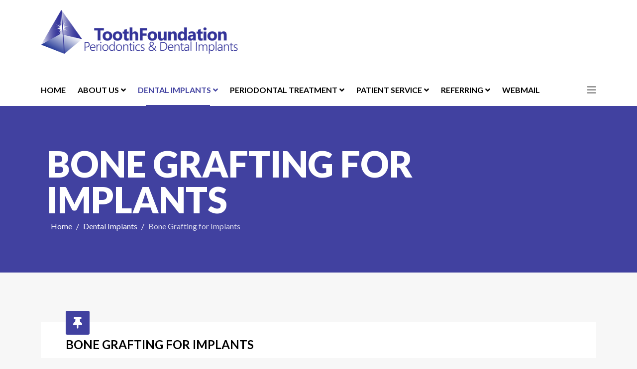

--- FILE ---
content_type: text/html; charset=utf-8
request_url: http://toothfoundation.com/index.php/dental-implants/bone-grafting-for-implants
body_size: 7668
content:
<!DOCTYPE html>
<html xmlns="http://www.w3.org/1999/xhtml" xml:lang="en-gb" lang="en-gb" dir="ltr">

<head>
	<meta http-equiv="X-UA-Compatible" content="IE=edge">
	<meta name="viewport" content="width=device-width, initial-scale=1">
	<meta charset="utf-8">
	<meta name="author" content="tooth.admin">
	<meta name="generator" content="Joomla! - Open Source Content Management">
	<title>Bone Grafting for Implants</title>
	<link href="/images/tooth/logo.png#joomlaImage://local-images/tooth/logo.png?width=100&height=106" rel="shortcut icon" type="image/vnd.microsoft.icon">
	<link href="http://toothfoundation.com/index.php/component/search/?id=137&amp;Itemid=977&amp;format=opensearch" rel="search" title="Search ToothFoundation" type="application/opensearchdescription+xml">
<link href="//fonts.googleapis.com/css?family=Lato:100,100italic,300,300italic,regular,italic,700,700italic,900,900italic&amp;amp;subset=latin-ext" rel="stylesheet" />
	<link href="/templates/shaper_finance/css/bootstrap.min.css" rel="stylesheet" />
	<link href="/templates/shaper_finance/css/joomla-fontawesome.min.css" rel="stylesheet" />
	<link href="/templates/shaper_finance/css/font-awesome-v4-shims.min.css" rel="stylesheet" />
	<link href="/templates/shaper_finance/css/legacy.css" rel="stylesheet" />
	<link href="/templates/shaper_finance/css/template.css" rel="stylesheet" />
	<link href="/templates/shaper_finance/css/presets/preset11.css" rel="stylesheet" class="preset" />
	<link href="/templates/shaper_finance/css/frontend-edit.css" rel="stylesheet" />
	<link href="/components/com_sppagebuilder/assets/css/font-awesome-5.min.css?4c712525bbbcd041da9d1cec623f871f" rel="stylesheet" />
	<link href="/components/com_sppagebuilder/assets/css/font-awesome-v4-shims.css?4c712525bbbcd041da9d1cec623f871f" rel="stylesheet" />
	<link href="/components/com_sppagebuilder/assets/css/animate.min.css?4c712525bbbcd041da9d1cec623f871f" rel="stylesheet" />
	<link href="/components/com_sppagebuilder/assets/css/sppagebuilder.css?4c712525bbbcd041da9d1cec623f871f" rel="stylesheet" />
	<link href="/components/com_sppagebuilder/assets/css/magnific-popup.css" rel="stylesheet" />
	<style>#sp-header .sp-megamenu-parent > li > a {
    font-size: 16px !important;
    font-weight: 600;
    text-transform: uppercase;
}
.sp-megamenu-parent .sp-dropdown li a {
    font-size: 16px !important;
    font-weight: normal;
    font-family: "Open Sans", sans-serif;
}



</style>
	<style>body{font-family:Lato, sans-serif; font-size:16px; font-weight:normal; }</style>
	<style>h1{font-family:Lato, sans-serif; font-size:72px; font-weight:900; }</style>
	<style>h2{font-family:Lato, sans-serif; font-size:36px; font-weight:700; }</style>
	<style>h3{font-family:Lato, sans-serif; font-size:24px; font-weight:normal; }</style>
	<style>h4{font-family:Lato, sans-serif; font-size:16px; font-weight:normal; }</style>
	<style>h5{font-family:Lato, sans-serif; font-size:14px; font-weight:normal; }</style>
	<style>h6{font-family:Lato, sans-serif; font-size:12px; font-weight:normal; }</style>
	<style>@media (min-width: 1400px) {
.container {
max-width: 1140px;
}
}</style>
	<style>#sp-top-bar{ background-color:#ffffff;color:#a3a3a3; }</style>
	<style>#sp-section-2{ background-color:#ffffff; }</style>
	<style>#sp-logo-wrapper{ color:#ffffff; }</style>
	<style>#sp-bottom{ background-color:#ffffff;padding:85px 0 120px 0; }</style>
<script src="/media/vendor/jquery/js/jquery.min.js?3.6.3"></script>
	<script src="/media/legacy/js/jquery-noconflict.min.js?04499b98c0305b16b373dff09fe79d1290976288"></script>
	<script src="/templates/shaper_finance/js/bootstrap.min.js"></script>
	<script src="/templates/shaper_finance/js/jquery.sticky.js"></script>
	<script src="/templates/shaper_finance/js/main.js"></script>
	<script src="/templates/shaper_finance/js/frontend-edit.js"></script>
	<script src="/components/com_sppagebuilder/assets/js/jquery.parallax.js?4c712525bbbcd041da9d1cec623f871f"></script>
	<script src="/components/com_sppagebuilder/assets/js/sppagebuilder.js?4c712525bbbcd041da9d1cec623f871f" defer></script>
	<script src="/components/com_sppagebuilder/assets/js/jquery.magnific-popup.min.js"></script>
	<script>
var sp_preloader = '0';
</script>
	<script>
var sp_gotop = '0';
</script>
	<script>
var sp_offanimation = 'default';
</script>
	<meta property="og:url" content="http://toothfoundation.com/index.php/dental-implants/bone-grafting-for-implants" />
	<meta property="og:type" content="article" />
	<meta property="og:title" content="Bone Grafting for Implants" />
	<meta property="og:description" content="After teeth are extracted, the bone that previously supported the teeth will be lost. The amount of loss can be from 25% to 50% of previous volume, and thi..." />
	</head>

<body class="site com-content view-article no-layout no-task itemid-977 en-gb ltr  sticky-header layout-fluid off-canvas-menu-init">

	<div class="body-wrapper">
		<div class="body-innerwrapper">
			<section id="sp-top-bar"><div class="container"><div class="row"><div id="sp-top1" class="col-12 col-lg-6 d-none"><div class="sp-column "><div class="sp-module "><div class="sp-module-content"><div class="mod-sppagebuilder  sp-page-builder" data-module_id="110">
	<div class="page-content">
		<div id="section-id-1513327430674" class="sppb-section" ><div class="sppb-row-overlay"></div><div class="sppb-container-inner"><div class="sppb-row"><div class="sppb-col-md-12" id="column-wrap-id-1513327430673"><div id="column-id-1513327430673" class="sppb-column" ><div class="sppb-column-addons"><div id="sppb-addon-wrapper-1513327430677" class="sppb-addon-wrapper"><div id="sppb-addon-1513327430677" class="clearfix "     ><div class="sppb-addon sppb-addon-feature sppb-text-left "><div class="sppb-addon-content sppb-text-left"><div class="sppb-media"><div class="pull-left"><div class="sppb-icon"><span class="sppb-icon-container" aria-label=""><i class="fa fa-paper-plane-o" aria-hidden="true"></i></span></div></div><div class="sppb-media-body"><div class="sppb-media-content"><div class="sppb-addon-text">HAVE ANY QUESTIONS? <a href="/index.php/contact-us">CLICK HERE</a></div></div></div></div></div></div><style type="text/css">@media (min-width: 768px) and (max-width: 991px) {#sppb-addon-1513327430677 {}}@media (max-width: 767px) {#sppb-addon-1513327430677 {}}</style><style type="text/css">#sppb-addon-1513327430677 .sppb-addon-text {font-size: 12px;}#sppb-addon-1513327430677 .sppb-icon .sppb-icon-container {box-shadow: ;display:inline-block;text-align:center;padding: 0 0 0 0;border-width:0px;}#sppb-addon-1513327430677 .sppb-icon .sppb-icon-container > i {font-size:12px;width:12px;height:12px;line-height:12px;}@media (min-width: 768px) and (max-width: 991px) {#sppb-addon-1513327430677 .sppb-media .sppb-media-body {width: auto;}}@media (max-width: 767px) {#sppb-addon-1513327430677 .sppb-media .sppb-media-body {width: auto;}}#sppb-addon-1513327430677{transition:.3s;}#sppb-addon-1513327430677:hover{box-shadow: ;}</style></div></div></div></div></div></div></div></div><style type="text/css">.sp-page-builder .page-content #section-id-1514291088187{padding-top:0px;padding-right:0px;padding-bottom:0px;padding-left:0px;margin-top:0px;margin-right:0px;margin-bottom:0px;margin-left:0px;}#column-id-1514291088186{box-shadow:0 0 0 0 #fff;}.sp-page-builder .page-content #section-id-1686268871603{padding-top:0px;padding-right:0px;padding-bottom:0px;padding-left:0px;margin-top:0px;margin-right:0px;margin-bottom:0px;margin-left:0px;box-shadow:0 0 0 0 #ffffff;}#column-id-1686268871602{box-shadow:0 0 0 0 #fff;}.sp-page-builder .page-content #section-id-1686268416262{padding-top:0px;padding-right:0px;padding-bottom:0px;padding-left:0px;margin-top:0px;margin-right:0px;margin-bottom:0px;margin-left:0px;box-shadow:0 0 0 0 #ffffff;}#column-id-1686268416261{box-shadow:0 0 0 0 #fff;}.sp-page-builder .page-content #section-id-1686384555664{padding-top:0px;padding-right:0px;padding-bottom:0px;padding-left:0px;margin-top:0px;margin-right:0px;margin-bottom:0px;margin-left:0px;box-shadow:0 0 0 0 #ffffff;}#column-id-1686384555665{box-shadow:0 0 0 0 #fff;}.sp-page-builder .page-content #section-id-1513765353609{padding-top:0px;padding-right:0px;padding-bottom:0px;padding-left:0px;margin-top:0px;margin-right:0px;margin-bottom:0px;margin-left:0px;}#column-id-1513765353608{box-shadow:0 0 0 0 #fff;}.sp-page-builder .page-content #section-id-1513329455489{padding-top:0px;padding-right:0px;padding-bottom:0px;padding-left:0px;margin-top:0px;margin-right:0px;margin-bottom:0px;margin-left:0px;}#column-id-1513329455486{box-shadow:0 0 0 0 #fff;}#column-id-1513329455487{box-shadow:0 0 0 0 #fff;}#column-id-1513329455488{box-shadow:0 0 0 0 #fff;}.sp-page-builder .page-content #section-id-1686264442504{padding-top:10px;padding-right:0px;padding-bottom:10px;padding-left:0px;margin-top:0px;margin-right:0px;margin-bottom:0px;margin-left:0px;box-shadow:0 0 0 0 #ffffff;}#column-id-1686264442503{box-shadow:0 0 0 0 #fff;}.sp-page-builder .page-content #section-id-1513327430674{padding-top:0px;padding-right:0px;padding-bottom:0px;padding-left:0px;margin-top:0px;margin-right:0px;margin-bottom:0px;margin-left:0px;}#column-id-1513327430673{box-shadow:0 0 0 0 #fff;}</style>	</div>
</div>
</div></div></div></div><div id="sp-top2" class="col-12 col-lg-6 d-none"><div class="sp-column "></div></div></div></div></section><section id="sp-section-2"><div class="container"><div class="row"><div id="sp-toplogo" class="col-lg-6 "><div class="sp-column "><div class="sp-module "><div class="sp-module-content"><div class="mod-sppagebuilder  sp-page-builder" data-module_id="145">
	<div class="page-content">
		<div id="section-id-1686264442504" class="sppb-section" ><div class="sppb-container-inner"><div class="sppb-row"><div class="sppb-col-md-12" id="column-wrap-id-1686264442503"><div id="column-id-1686264442503" class="sppb-column" ><div class="sppb-column-addons"><div id="sppb-addon-wrapper-1686264442507" class="sppb-addon-wrapper"><div id="sppb-addon-1686264442507" class="clearfix "     ><div class="sppb-addon sppb-addon-single-image sppb-text-center "><div class="sppb-addon-content"><div class="sppb-addon-single-image-container"><a  href="/index.php"><img class="sppb-img-responsive" src="/images/2025/06/18/toothfounfastion1.png"  alt="Image" title=""   /></a></div></div></div><style type="text/css">#sppb-addon-wrapper-1686264442507 {
margin:0px 0px 30px 0px;}
#sppb-addon-1686264442507 {
	box-shadow: 0 0 0 0 #ffffff;
}
#sppb-addon-1686264442507 {
}
#sppb-addon-1686264442507.sppb-element-loaded {
}
@media (min-width: 768px) and (max-width: 991px) {#sppb-addon-1686264442507 {}}@media (max-width: 767px) {#sppb-addon-1686264442507 {}}</style><style type="text/css">#sppb-addon-1686264442507 img{width:400px;max-width:400px;}@media (min-width: 768px) and (max-width: 991px) {#sppb-addon-1686264442507 img{}}@media (max-width: 767px) {#sppb-addon-1686264442507 img{}}</style></div></div></div></div></div></div></div></div><style type="text/css">.sp-page-builder .page-content #section-id-1514291088187{padding-top:0px;padding-right:0px;padding-bottom:0px;padding-left:0px;margin-top:0px;margin-right:0px;margin-bottom:0px;margin-left:0px;}#column-id-1514291088186{box-shadow:0 0 0 0 #fff;}.sp-page-builder .page-content #section-id-1686268871603{padding-top:0px;padding-right:0px;padding-bottom:0px;padding-left:0px;margin-top:0px;margin-right:0px;margin-bottom:0px;margin-left:0px;box-shadow:0 0 0 0 #ffffff;}#column-id-1686268871602{box-shadow:0 0 0 0 #fff;}.sp-page-builder .page-content #section-id-1686268416262{padding-top:0px;padding-right:0px;padding-bottom:0px;padding-left:0px;margin-top:0px;margin-right:0px;margin-bottom:0px;margin-left:0px;box-shadow:0 0 0 0 #ffffff;}#column-id-1686268416261{box-shadow:0 0 0 0 #fff;}.sp-page-builder .page-content #section-id-1686384555664{padding-top:0px;padding-right:0px;padding-bottom:0px;padding-left:0px;margin-top:0px;margin-right:0px;margin-bottom:0px;margin-left:0px;box-shadow:0 0 0 0 #ffffff;}#column-id-1686384555665{box-shadow:0 0 0 0 #fff;}.sp-page-builder .page-content #section-id-1513765353609{padding-top:0px;padding-right:0px;padding-bottom:0px;padding-left:0px;margin-top:0px;margin-right:0px;margin-bottom:0px;margin-left:0px;}#column-id-1513765353608{box-shadow:0 0 0 0 #fff;}.sp-page-builder .page-content #section-id-1513329455489{padding-top:0px;padding-right:0px;padding-bottom:0px;padding-left:0px;margin-top:0px;margin-right:0px;margin-bottom:0px;margin-left:0px;}#column-id-1513329455486{box-shadow:0 0 0 0 #fff;}#column-id-1513329455487{box-shadow:0 0 0 0 #fff;}#column-id-1513329455488{box-shadow:0 0 0 0 #fff;}.sp-page-builder .page-content #section-id-1686264442504{padding-top:10px;padding-right:0px;padding-bottom:10px;padding-left:0px;margin-top:0px;margin-right:0px;margin-bottom:0px;margin-left:0px;box-shadow:0 0 0 0 #ffffff;}#column-id-1686264442503{box-shadow:0 0 0 0 #fff;}</style>	</div>
</div>
</div></div></div></div><div id="sp-search" class="col-lg-6 d-none"><div class="sp-column "><div class="sp-module "><div class="sp-module-content"><div class="search">
	<form action="/index.php/dental-implants/bone-grafting-for-implants.html" method="post">
		<input name="searchword" id="mod-search-searchword" maxlength="200"  class="form-control search-query" type="text" size="20" placeholder="Search ..." />
		<input type="hidden" name="task" value="search" />
		<input type="hidden" name="option" value="com_search" />
		<input type="hidden" name="Itemid" value="977" />
	</form>
</div>
</div></div></div></div></div></div></section><section id="sp-logo-wrapper"><div class="container"><div class="row"><div id="sp-logo" class="col-md-6 col-lg-4 d-none"><div class="sp-column "><div class="logo"><a href="/"><img class="sp-default-logo d-none d-lg-block" src="/images/tooth/TFtittle.png#joomlaImage://local-images/tooth/TFtittle.png?width=974&height=209" srcset="/images/tooth/TFtittle.png#joomlaImage://local-images/tooth/TFtittle.png?width=974&height=209 2x" alt="ToothFoundation"><img class="sp-default-logo d-block d-lg-none" src="/images/tooth/TFtittle.png#joomlaImage://local-images/tooth/TFtittle.png?width=974&height=209" alt="ToothFoundation"></a></div></div></div><div id="sp-logo-right" class="col-md-6 col-lg-8 d-none"><div class="sp-column "><div class="sp-module "><div class="sp-module-content"><div class="mod-sppagebuilder  sp-page-builder" data-module_id="109">
	<div class="page-content">
		<div id="section-id-1513329455489" class="sppb-section" ><div class="sppb-row-overlay"></div><div class="sppb-container-inner"><div class="sppb-row"><div class="sppb-col-md-4" id="column-wrap-id-1513329455486"><div id="column-id-1513329455486" class="sppb-column" ><div class="sppb-column-addons"><div id="sppb-addon-wrapper-1513329455492" class="sppb-addon-wrapper"><div id="sppb-addon-1513329455492" class="clearfix "     ><div class="sppb-addon sppb-addon-feature sppb-text-left "><div class="sppb-addon-content sppb-text-left"><div class="sppb-media"><div class="pull-left"><div class="sppb-icon"><span class="sppb-icon-container" aria-label="Mon - Sat: 9:00 - 18:00"><i class="fa fa-clock-o" aria-hidden="true"></i></span></div></div><div class="sppb-media-body"><div class="sppb-media-content"><h5 class="sppb-addon-title sppb-feature-box-title sppb-media-heading">Mon - Sat: 9:00 - 18:00</h5><div class="sppb-addon-text">Sat-Sun Closed</div></div></div></div></div></div><style type="text/css">#sppb-addon-1513329455492 .sppb-addon-title {
color:#fff;font-size:14px;}
@media (min-width: 768px) and (max-width: 991px) {#sppb-addon-1513329455492 {}}@media (max-width: 767px) {#sppb-addon-1513329455492 {}}</style><style type="text/css">#sppb-addon-1513329455492 .sppb-addon-text {font-size: 14px;}#sppb-addon-1513329455492 .sppb-icon .sppb-icon-container {box-shadow: ;display:inline-block;text-align:center;padding: 0 0 0 0;color:#fff;border-width:0px;}#sppb-addon-1513329455492 .sppb-icon .sppb-icon-container > i {font-size:32px;width:32px;height:32px;line-height:32px;}@media (min-width: 768px) and (max-width: 991px) {#sppb-addon-1513329455492 .sppb-media .sppb-media-body {width: auto;}}@media (max-width: 767px) {#sppb-addon-1513329455492 .sppb-media .sppb-media-body {width: auto;}}#sppb-addon-1513329455492{transition:.3s;}#sppb-addon-1513329455492:hover{box-shadow: ;}</style></div></div></div></div></div><div class="sppb-col-md-4" id="column-wrap-id-1513329455487"><div id="column-id-1513329455487" class="sppb-column" ><div class="sppb-column-addons"><div id="sppb-addon-wrapper-1513330254304" class="sppb-addon-wrapper"><div id="sppb-addon-1513330254304" class="clearfix "     ><div class="sppb-addon sppb-addon-feature sppb-text-left "><div class="sppb-addon-content sppb-text-left"><div class="sppb-media"><div class="pull-left"><div class="sppb-icon"><span class="sppb-icon-container" aria-label="+61 383 766 284"><i class="fa fa-headphones" aria-hidden="true"></i></span></div></div><div class="sppb-media-body"><div class="sppb-media-content"><h5 class="sppb-addon-title sppb-feature-box-title sppb-media-heading">+61 383 766 284</h5><div class="sppb-addon-text">Mobile</div></div></div></div></div></div><style type="text/css">#sppb-addon-1513330254304 .sppb-addon-title {
color:#fff;font-size:14px;}
@media (min-width: 768px) and (max-width: 991px) {#sppb-addon-1513330254304 {}}@media (max-width: 767px) {#sppb-addon-1513330254304 {}}</style><style type="text/css">#sppb-addon-1513330254304 .sppb-addon-text {font-size: 14px;}#sppb-addon-1513330254304 .sppb-icon .sppb-icon-container {box-shadow: ;display:inline-block;text-align:center;padding: 0 0 0 0;color:#fff;border-width:0px;}#sppb-addon-1513330254304 .sppb-icon .sppb-icon-container > i {font-size:32px;width:32px;height:32px;line-height:32px;}@media (min-width: 768px) and (max-width: 991px) {#sppb-addon-1513330254304 .sppb-media .sppb-media-body {width: auto;}}@media (max-width: 767px) {#sppb-addon-1513330254304 .sppb-media .sppb-media-body {width: auto;}}#sppb-addon-1513330254304{transition:.3s;}#sppb-addon-1513330254304:hover{box-shadow: ;}</style></div></div></div></div></div><div class="sppb-col-md-4" id="column-wrap-id-1513329455488"><div id="column-id-1513329455488" class="sppb-column" ><div class="sppb-column-addons"><div id="sppb-addon-wrapper-1513330254309" class="sppb-addon-wrapper"><div id="sppb-addon-1513330254309" class="clearfix "     ><div class="sppb-addon sppb-addon-feature sppb-text-left "><div class="sppb-addon-content sppb-text-left"><div class="sppb-media"><div class="pull-left"><div class="sppb-icon"><span class="sppb-icon-container" aria-label="536 Virginia, LA 701"><i class="fa fa-envelope-o" aria-hidden="true"></i></span></div></div><div class="sppb-media-body"><div class="sppb-media-content"><h5 class="sppb-addon-title sppb-feature-box-title sppb-media-heading">536 Virginia, LA 701</h5><div class="sppb-addon-text">Address</div></div></div></div></div></div><style type="text/css">#sppb-addon-1513330254309 .sppb-addon-title {
color:#fff;font-size:14px;}
@media (min-width: 768px) and (max-width: 991px) {#sppb-addon-1513330254309 {}}@media (max-width: 767px) {#sppb-addon-1513330254309 {}}</style><style type="text/css">#sppb-addon-1513330254309 .sppb-addon-text {font-size: 14px;}#sppb-addon-1513330254309 .sppb-icon .sppb-icon-container {box-shadow: ;display:inline-block;text-align:center;padding: 0 0 0 0;color:#fff;border-width:0px;}#sppb-addon-1513330254309 .sppb-icon .sppb-icon-container > i {font-size:32px;width:32px;height:32px;line-height:32px;}@media (min-width: 768px) and (max-width: 991px) {#sppb-addon-1513330254309 .sppb-media .sppb-media-body {width: auto;}}@media (max-width: 767px) {#sppb-addon-1513330254309 .sppb-media .sppb-media-body {width: auto;}}#sppb-addon-1513330254309{transition:.3s;}#sppb-addon-1513330254309:hover{box-shadow: ;}</style></div></div></div></div></div></div></div></div><style type="text/css">.sp-page-builder .page-content #section-id-1514291088187{padding-top:0px;padding-right:0px;padding-bottom:0px;padding-left:0px;margin-top:0px;margin-right:0px;margin-bottom:0px;margin-left:0px;}#column-id-1514291088186{box-shadow:0 0 0 0 #fff;}.sp-page-builder .page-content #section-id-1686268871603{padding-top:0px;padding-right:0px;padding-bottom:0px;padding-left:0px;margin-top:0px;margin-right:0px;margin-bottom:0px;margin-left:0px;box-shadow:0 0 0 0 #ffffff;}#column-id-1686268871602{box-shadow:0 0 0 0 #fff;}.sp-page-builder .page-content #section-id-1686268416262{padding-top:0px;padding-right:0px;padding-bottom:0px;padding-left:0px;margin-top:0px;margin-right:0px;margin-bottom:0px;margin-left:0px;box-shadow:0 0 0 0 #ffffff;}#column-id-1686268416261{box-shadow:0 0 0 0 #fff;}.sp-page-builder .page-content #section-id-1686384555664{padding-top:0px;padding-right:0px;padding-bottom:0px;padding-left:0px;margin-top:0px;margin-right:0px;margin-bottom:0px;margin-left:0px;box-shadow:0 0 0 0 #ffffff;}#column-id-1686384555665{box-shadow:0 0 0 0 #fff;}.sp-page-builder .page-content #section-id-1513765353609{padding-top:0px;padding-right:0px;padding-bottom:0px;padding-left:0px;margin-top:0px;margin-right:0px;margin-bottom:0px;margin-left:0px;}#column-id-1513765353608{box-shadow:0 0 0 0 #fff;}.sp-page-builder .page-content #section-id-1513329455489{padding-top:0px;padding-right:0px;padding-bottom:0px;padding-left:0px;margin-top:0px;margin-right:0px;margin-bottom:0px;margin-left:0px;}#column-id-1513329455486{box-shadow:0 0 0 0 #fff;}#column-id-1513329455487{box-shadow:0 0 0 0 #fff;}#column-id-1513329455488{box-shadow:0 0 0 0 #fff;}</style>	</div>
</div>
</div></div></div></div></div></div></section><header id="sp-header"><div class="container"><div class="row"><div id="sp-menu" class="col-2 col-md-1 col-lg-12 "><div class="sp-column ">			<div class='sp-megamenu-wrapper'>
				<a id="offcanvas-toggler" href="#" aria-label="Helix3 Megamenu Options"><i class="fa fa-bars" aria-hidden="true" title="Helix3 Megamenu Options"></i></a>
				<ul class="sp-megamenu-parent menu-slide-down d-none d-lg-block"><li class="sp-menu-item"><a  href="/index.php"  >Home</a></li><li class="sp-menu-item sp-has-child"><a  href="#"  >About Us</a><div class="sp-dropdown sp-dropdown-main sp-menu-right" style="width: 240px;"><div class="sp-dropdown-inner"><ul class="sp-dropdown-items"><li class="sp-menu-item"><a  href="/index.php/about-us/contact-us.html"  >Contact Us</a></li><li class="sp-menu-item"><a  href="/index.php/about-us/our-team.html"  >Our Team</a></li><li class="sp-menu-item"><a  href="/index.php/about-us/privacy-policy.html"  >Privacy Policy</a></li></ul></div></div></li><li class="sp-menu-item sp-has-child active"><a  href="#"  >Dental Implants</a><div class="sp-dropdown sp-dropdown-main sp-menu-right" style="width: 240px;"><div class="sp-dropdown-inner"><ul class="sp-dropdown-items"><li class="sp-menu-item"><a  href="/index.php/dental-implants/overview-of-dental-implants.html"  >Overview of Dental Implants</a></li><li class="sp-menu-item"><a  href="/index.php/dental-implants/immediate-implants.html"  >Immediate Implants</a></li><li class="sp-menu-item current-item active"><a  href="/index.php/dental-implants/bone-grafting-for-implants.html"  >Bone Grafting for Implants</a></li><li class="sp-menu-item"><a  href="/index.php/dental-implants/sinus-augmentation.html"  >Sinus Augmentation</a></li><li class="sp-menu-item"><a  href="/index.php/dental-implants/extraction-and-socket-grafting.html"  >Extraction and Socket Grafting</a></li></ul></div></div></li><li class="sp-menu-item sp-has-child"><a  href="#"  >Periodontal Treatment</a><div class="sp-dropdown sp-dropdown-main sp-menu-right" style="width: 240px;"><div class="sp-dropdown-inner"><ul class="sp-dropdown-items"><li class="sp-menu-item"><a  href="/index.php/periodontal-treatment/diagnosis-of-periodontal-disease.html" rel="noopener noreferrer" target="_blank" > Diagnosis of Periodontal Disease</a></li><li class="sp-menu-item"><a  href="/index.php/periodontal-treatment/scaling-and-root-planing.html"  > Scaling and Root Planing</a></li><li class="sp-menu-item"><a  href="/index.php/periodontal-treatment/lanap.html"  >LANAP</a></li><li class="sp-menu-item"><a  href="/index.php/periodontal-treatment/pocket-reduction-surgery.html"  >Pocket Reduction Surgery</a></li><li class="sp-menu-item"><a  href="/index.php/periodontal-treatment/guided-bone-and-tissue-regeneration.html"  >Guided Bone and Tissue Regeneration</a></li><li class="sp-menu-item"><a  href="/index.php/periodontal-treatment/crown-lengthening.html"  >Crown Lengthening</a></li></ul></div></div></li><li class="sp-menu-item sp-has-child"><a  href="#"  >Patient Service</a><div class="sp-dropdown sp-dropdown-main sp-menu-right" style="width: 240px;"><div class="sp-dropdown-inner"><ul class="sp-dropdown-items"><li class="sp-menu-item"><a  href="/index.php/patient-service/initial-visit.html"  >Initial Visit</a></li><li class="sp-menu-item"><a  href="/index.php/patient-service/patient-forms.html"  >Patient Forms</a></li><li class="sp-menu-item"><a  href="/index.php/patient-service/financial-information.html"  >Financial Information</a></li><li class="sp-menu-item"><a  href="/index.php/patient-service/testimonials.html"  >Testimonials</a></li><li class="sp-menu-item"><a  href="/index.php/patient-service/surgical-instructions.html"  >Surgical Instructions</a></li><li class="sp-menu-item"><a  href="/index.php/patient-service/post-operative-instructions.html"  >Post-Operative Instructions</a></li><li class="sp-menu-item"><a  href="/index.php/patient-service/faqs.html"  >FAQ's</a></li></ul></div></div></li><li class="sp-menu-item sp-has-child"><a  href="#"  >Referring</a><div class="sp-dropdown sp-dropdown-main sp-menu-right" style="width: 240px;"><div class="sp-dropdown-inner"><ul class="sp-dropdown-items"><li class="sp-menu-item"><a  href="/index.php/referring/our-philosophy.html"  >Our Philosophy</a></li><li class="sp-menu-item"><a  href="/index.php/referring/referral-forms.html"  >Referral Forms</a></li></ul></div></div></li><li class="sp-menu-item"><a  href="https://mail.ionos.com/"  >Webmail</a></li></ul>			</div>
		</div></div></div></div></header><section id="sp-page-title"><div class="row"><div id="sp-title" class="col-lg-12 "><div class="sp-column "><div class="sp-page-title"><div class="container"><h2>Bone Grafting for Implants</h2>
<ol class="breadcrumb">
	<li class="breadcrumb-item"><i class="fa fa-home"></i></li><li class="breadcrumb-item"><a href="/index.php" class="pathway">Home</a></li><li class="breadcrumb-item"><a href="#" class="pathway">Dental Implants</a></li><li class="breadcrumb-item active">Bone Grafting for Implants</li></ol>
</div></div></div></div></div></section><section id="sp-main-body"><div class="container"><div class="row"><div id="sp-component" class="col-lg-12 "><div class="sp-column "><div id="system-message-container">
	</div>
<article class="item item-page" itemscope itemtype="http://schema.org/Article">
	<meta itemprop="inLanguage" content="en-GB" />
	
	

	<div class="blog-details-content-wrap">
		<div class="entry-header has-post-format">
								<span class="post-format">
					<i class="fa fa-thumb-tack" area-hidden="true"></i>
			</span>
				<h2 itemprop="name">
											Bone Grafting for Implants									</h2>
															
							
<dl class="article-info">
	
		<dt class="article-info-term"></dt>	
			
		
		
					<dd class="category-name">
	<i class="fa fa-folder-open-o" area-hidden="true"></i>
				<a href="/index.php/dental-implants/bone-grafting-for-implants.html?view=category&amp;id=93" itemprop="genre" data-toggle="tooltip" title="Article Category">Dental Implants</a>	</dd>		
		
			
			
		
			</dl>
					</div>
		<div itemprop="articleBody">
			<p>After teeth are extracted, the bone that previously supported the teeth will be lost. The amount of loss can be from 25% to 50% of previous volume, and this loss can be in height or width. The consequence of this can be both esthetic and functional. The goal of bone grafting is restore much of the lost volume so that implants can be properly placed. Implants placed in an ideal location in grafted bone are as successful to those placed in native bone.</p>
<p>Recent developments in materials allow for donor bone from a cadaver or bovine bone from a cow to be used for grafting, sometimes along with some of your own bone. Sterilization of bone graft virtually eliminates the risk of graft rejection. These techniques allow us to use less of your own bone and still achieve preditable outcomes. We utilize various membranes to allow us to shape the bone in the desired form for ideal implant placement. Bone grafts take time to heal, usually 6-9 months, and your periodontist will discuss what to expect from the outcome.</p>
<p><span style="font-size: 1rem;">Initially, there is a large volume of bone missing after teeth were extracted and not replaced</span></p>
<p><img class="img-responsive" src="/images/tooth/content14.jpg#joomlaImage://local-images/tooth/content14.jpg?width=341&amp;height=260" width="341" height="260" /></p>
<p><span style="font-size: 1rem;">After grafting and healing for 9 months, the ridge is restored to proper shape and contour</span></p>
<div class="row">
<p><img class="img-responsive" src="/images/tooth/content15.jpg#joomlaImage://local-images/tooth/content15.jpg?width=337&amp;height=256" width="337" height="256" /></p>
<div class="col-md-4">
<p>Implants are then placed in the ideal position for long-term success</p>
</div>
</div>
<div class="row">
<div class="col-md-4"><img class="img-responsive" src="/images/tooth/content16.jpg#joomlaImage://local-images/tooth/content16.jpg?width=337&amp;height=260" width="337" height="260" /></div>
</div>
<div class="col-md-4"> </div>
<div class="col-md-4"> </div>
<div class="col-md-4"> </div> 		</div>

				
		
		
		
					<div class="article-footer-wrap">
				<div class="article-footer-top">
														</div>
							</div>
			</div>

					
	
	
				
	
	
			
	
	
	

</article>
</div></div></div></div></section><section id="sp-bottom"><div class="container"><div class="row"><div id="sp-bottom1" class="col-md-6 col-lg-4 "><div class="sp-column "><div class="sp-module "><div class="sp-module-content"><div class="mod-sppagebuilder  sp-page-builder" data-module_id="112">
	<div class="page-content">
		<div id="section-id-1513765353609" class="sppb-section" ><div class="sppb-row-overlay"></div><div class="sppb-container-inner"><div class="sppb-row"><div class="sppb-col-md-12" id="column-wrap-id-1513765353608"><div id="column-id-1513765353608" class="sppb-column" ><div class="sppb-column-addons"><div id="sppb-addon-wrapper-1513765689421" class="sppb-addon-wrapper"><div id="sppb-addon-1513765689421" class="clearfix "     ><div class="sppb-addon sppb-addon-single-image  "><div class="sppb-addon-content"><div class="sppb-addon-single-image-container"><a  href="#"><img class="sppb-img-responsive" src="/images/2025/06/18/toothfounfastion1.png"  alt="toothfounfastion1.png" title=""   /></a></div></div></div><style type="text/css">#sppb-addon-wrapper-1513765689421 {
margin:0px 0px 15px 0px;}
@media (min-width: 768px) and (max-width: 991px) {#sppb-addon-1513765689421 {}}@media (max-width: 767px) {#sppb-addon-1513765689421 {}}</style><style type="text/css">#sppb-addon-1513765689421 img{width:300px;max-width:300px;}@media (min-width: 768px) and (max-width: 991px) {#sppb-addon-1513765689421 img{}}@media (max-width: 767px) {#sppb-addon-1513765689421 img{}}</style></div></div><div id="sppb-addon-wrapper-1513765689424" class="sppb-addon-wrapper"><div id="sppb-addon-1513765689424" class="clearfix "     ><div class="sppb-addon sppb-addon-text-block sppb-text-left "><h4 class="sppb-addon-title">Our office has specialized equipment, facilities, and staff to properly address your periodontal and implant needs in a warm and caring environment. We are committed to providing you with the highest quality of care.</h4><div class="sppb-addon-content"></div></div><style type="text/css">#sppb-addon-1513765689424 .sppb-addon-title {
margin-top:8px;margin-bottom:25px;color:#222;font-size:14px;line-height:20px;}
@media (min-width: 768px) and (max-width: 991px) {#sppb-addon-1513765689424 {}}@media (max-width: 767px) {#sppb-addon-1513765689424 {}}</style><style type="text/css">#sppb-addon-1513765689424{ font-size: 16px; }@media (min-width: 768px) and (max-width: 991px) {}@media (max-width: 767px) {}</style></div></div><div id="sppb-addon-wrapper-1723837270328" class="sppb-addon-wrapper"><div id="sppb-addon-1723837270328" class="clearfix "     ><div class="sppb-addon sppb-addon-header sppb-text-left"><a  href="https://toothfoundation.com/index.php/about-us/privacy-policy"><h4 class="sppb-addon-title">Privacy Policy</h4></a></div><style type="text/css">#sppb-addon-wrapper-1723837270328 {
margin:0px 0px 30px 0px;}
#sppb-addon-1723837270328 {
	color: #000000;
	box-shadow: 0 0 0 0 #ffffff;
}
#sppb-addon-1723837270328 {
}
#sppb-addon-1723837270328.sppb-element-loaded {
}
@media (min-width: 768px) and (max-width: 991px) {#sppb-addon-1723837270328 {}}@media (max-width: 767px) {#sppb-addon-1723837270328 {}}</style><style type="text/css">#sppb-addon-1723837270328 h4.sppb-addon-title {margin: 0px 0px 30px 0px; text-transform: none; padding: 0px 0px 0px 0px; }</style></div></div></div></div></div></div></div></div><style type="text/css">.sp-page-builder .page-content #section-id-1514291088187{padding-top:0px;padding-right:0px;padding-bottom:0px;padding-left:0px;margin-top:0px;margin-right:0px;margin-bottom:0px;margin-left:0px;}#column-id-1514291088186{box-shadow:0 0 0 0 #fff;}.sp-page-builder .page-content #section-id-1686268871603{padding-top:0px;padding-right:0px;padding-bottom:0px;padding-left:0px;margin-top:0px;margin-right:0px;margin-bottom:0px;margin-left:0px;box-shadow:0 0 0 0 #ffffff;}#column-id-1686268871602{box-shadow:0 0 0 0 #fff;}.sp-page-builder .page-content #section-id-1686268416262{padding-top:0px;padding-right:0px;padding-bottom:0px;padding-left:0px;margin-top:0px;margin-right:0px;margin-bottom:0px;margin-left:0px;box-shadow:0 0 0 0 #ffffff;}#column-id-1686268416261{box-shadow:0 0 0 0 #fff;}.sp-page-builder .page-content #section-id-1686384555664{padding-top:0px;padding-right:0px;padding-bottom:0px;padding-left:0px;margin-top:0px;margin-right:0px;margin-bottom:0px;margin-left:0px;box-shadow:0 0 0 0 #ffffff;}#column-id-1686384555665{box-shadow:0 0 0 0 #fff;}.sp-page-builder .page-content #section-id-1513765353609{padding-top:0px;padding-right:0px;padding-bottom:0px;padding-left:0px;margin-top:0px;margin-right:0px;margin-bottom:0px;margin-left:0px;}#column-id-1513765353608{box-shadow:0 0 0 0 #fff;}</style>	</div>
</div>
</div></div></div></div><div id="sp-bottom2" class="col-md-6 col-lg-4 "><div class="sp-column "><div class="sp-module "><div class="sp-module-content"><div class="mod-sppagebuilder  sp-page-builder" data-module_id="146">
	<div class="page-content">
		<div id="section-id-1686268416262" class="sppb-section" ><div class="sppb-container-inner"><div class="sppb-row"><div class="sppb-col-md-12" id="column-wrap-id-1686268416261"><div id="column-id-1686268416261" class="sppb-column" ><div class="sppb-column-addons"><div id="section-id-1686384555664" class="sppb-section" ><div class="sppb-container-inner"><div class="sppb-row"><div class="sppb-col-md-12" id="column-wrap-id-1686384555665"><div id="column-id-1686384555665" class="sppb-column" ><div class="sppb-column-addons"><div id="sppb-addon-wrapper-1686384555675" class="sppb-addon-wrapper"><div id="sppb-addon-1686384555675" class="clearfix "     ><div class="sppb-addon sppb-addon-single-image sppb-text-right "><div class="sppb-addon-content"><div class="sppb-addon-single-image-container"><img class="sppb-img-responsive" src="/images/2023/06/13/southcountyoffice.png"  alt="Image" title=""   /></div></div></div><style type="text/css">#sppb-addon-wrapper-1686384555675 {
margin:0px 0px 0px 0px;}
#sppb-addon-1686384555675 {
	box-shadow: 0 0 0 0 #ffffff;
}
#sppb-addon-1686384555675 {
}
#sppb-addon-1686384555675.sppb-element-loaded {
}
@media (min-width: 768px) and (max-width: 991px) {#sppb-addon-1686384555675 {}}@media (max-width: 767px) {#sppb-addon-1686384555675 {}}</style><style type="text/css">#sppb-addon-1686384555675 img{}@media (min-width: 768px) and (max-width: 991px) {#sppb-addon-1686384555675 img{}}@media (max-width: 767px) {#sppb-addon-1686384555675 img{}}</style></div></div></div></div></div></div></div></div><style type="text/css">.sp-page-builder .page-content #section-id-1514291088187{padding-top:0px;padding-right:0px;padding-bottom:0px;padding-left:0px;margin-top:0px;margin-right:0px;margin-bottom:0px;margin-left:0px;}#column-id-1514291088186{box-shadow:0 0 0 0 #fff;}.sp-page-builder .page-content #section-id-1686268871603{padding-top:0px;padding-right:0px;padding-bottom:0px;padding-left:0px;margin-top:0px;margin-right:0px;margin-bottom:0px;margin-left:0px;box-shadow:0 0 0 0 #ffffff;}#column-id-1686268871602{box-shadow:0 0 0 0 #fff;}.sp-page-builder .page-content #section-id-1686268416262{padding-top:0px;padding-right:0px;padding-bottom:0px;padding-left:0px;margin-top:0px;margin-right:0px;margin-bottom:0px;margin-left:0px;box-shadow:0 0 0 0 #ffffff;}#column-id-1686268416261{box-shadow:0 0 0 0 #fff;}.sp-page-builder .page-content #section-id-1686384555664{padding-top:0px;padding-right:0px;padding-bottom:0px;padding-left:0px;margin-top:0px;margin-right:0px;margin-bottom:0px;margin-left:0px;box-shadow:0 0 0 0 #ffffff;}#column-id-1686384555665{box-shadow:0 0 0 0 #fff;}</style><div id="sppb-addon-wrapper-1686268578233" class="sppb-addon-wrapper"><div id="sppb-addon-1686268578233" class="clearfix "     ><div class="sppb-addon sppb-addon-text-block  "><div class="sppb-addon-content"><strong>Address: </strong>885 Canarios Court, Suite 202, Chula Vista, CA 91910<br /><strong>Email: </strong><a href="mailto:reception@toothfoundation.com">reception@toothfoundation.com</a><br /><strong>Phone: </strong><a href="tel:+16196566800">619-656-6800</a><br /><strong>Fax: </strong><a href="tel:+16196560200">619-656-0200</a></div></div><style type="text/css">#sppb-addon-wrapper-1686268578233 {
margin:0px 0px 0px 0px;}
#sppb-addon-1686268578233 {
	color: #000;
	box-shadow: 0 0 0 0 #ffffff;
}
#sppb-addon-1686268578233 {
}
#sppb-addon-1686268578233.sppb-element-loaded {
}
@media (min-width: 768px) and (max-width: 991px) {#sppb-addon-1686268578233 {}}@media (max-width: 767px) {#sppb-addon-1686268578233 {}}</style><style type="text/css">@media (min-width: 768px) and (max-width: 991px) {}@media (max-width: 767px) {}</style></div></div></div></div></div></div></div></div><style type="text/css">.sp-page-builder .page-content #section-id-1514291088187{padding-top:0px;padding-right:0px;padding-bottom:0px;padding-left:0px;margin-top:0px;margin-right:0px;margin-bottom:0px;margin-left:0px;}#column-id-1514291088186{box-shadow:0 0 0 0 #fff;}.sp-page-builder .page-content #section-id-1686268871603{padding-top:0px;padding-right:0px;padding-bottom:0px;padding-left:0px;margin-top:0px;margin-right:0px;margin-bottom:0px;margin-left:0px;box-shadow:0 0 0 0 #ffffff;}#column-id-1686268871602{box-shadow:0 0 0 0 #fff;}.sp-page-builder .page-content #section-id-1686268416262{padding-top:0px;padding-right:0px;padding-bottom:0px;padding-left:0px;margin-top:0px;margin-right:0px;margin-bottom:0px;margin-left:0px;box-shadow:0 0 0 0 #ffffff;}#column-id-1686268416261{box-shadow:0 0 0 0 #fff;}.sp-page-builder .page-content #section-id-1686384555664{padding-top:0px;padding-right:0px;padding-bottom:0px;padding-left:0px;margin-top:0px;margin-right:0px;margin-bottom:0px;margin-left:0px;box-shadow:0 0 0 0 #ffffff;}#column-id-1686384555665{box-shadow:0 0 0 0 #fff;}</style>	</div>
</div>
</div></div></div></div><div id="sp-bottom3" class="col-md-6 col-lg-4 "><div class="sp-column "><div class="sp-module "><div class="sp-module-content"><div class="mod-sppagebuilder  sp-page-builder" data-module_id="147">
	<div class="page-content">
		<div id="section-id-1686268871603" class="sppb-section" ><div class="sppb-container-inner"><div class="sppb-row"><div class="sppb-col-md-12" id="column-wrap-id-1686268871602"><div id="column-id-1686268871602" class="sppb-column" ><div class="sppb-column-addons"><div id="sppb-addon-wrapper-1686686158690" class="sppb-addon-wrapper"><div id="sppb-addon-1686686158690" class="clearfix "     ><div class="sppb-addon sppb-addon-single-image sppb-text-center "><div class="sppb-addon-content"><div class="sppb-addon-single-image-container"><img class="sppb-img-responsive" src="/images/2023/06/13/northcountyoffice.png"  alt="Image" title=""   /></div></div></div><style type="text/css">#sppb-addon-wrapper-1686686158690 {
margin:0px 0px 30px 0px;}
#sppb-addon-1686686158690 {
	box-shadow: 0 0 0 0 #ffffff;
}
#sppb-addon-1686686158690 {
}
#sppb-addon-1686686158690.sppb-element-loaded {
}
@media (min-width: 768px) and (max-width: 991px) {#sppb-addon-1686686158690 {}}@media (max-width: 767px) {#sppb-addon-1686686158690 {}}</style><style type="text/css">#sppb-addon-1686686158690 img{}@media (min-width: 768px) and (max-width: 991px) {#sppb-addon-1686686158690 img{}}@media (max-width: 767px) {#sppb-addon-1686686158690 img{}}</style></div></div><div id="sppb-addon-wrapper-1686268871609" class="sppb-addon-wrapper"><div id="sppb-addon-1686268871609" class="clearfix "     ><div class="sppb-addon sppb-addon-text-block  "><div class="sppb-addon-content"><strong>Address: </strong>12778 Rancho Penasquitos Blvd, Suite B, San Diego, CA 92129<br /><strong>Email: </strong><a href="mailto:reception@toothfoundation.com">reception@toothfoundation.com</a><br /><strong>Phone: </strong><a href="tel:+18584846600">858-484-6600</a><br /><strong>Fax: </strong><a href="tel:+18584846608">858-484-6608</a></div></div><style type="text/css">#sppb-addon-wrapper-1686268871609 {
margin:0px 0px 0px 0px;}
#sppb-addon-1686268871609 {
	color: #000;
	box-shadow: 0 0 0 0 #ffffff;
}
#sppb-addon-1686268871609 {
}
#sppb-addon-1686268871609.sppb-element-loaded {
}
@media (min-width: 768px) and (max-width: 991px) {#sppb-addon-1686268871609 {}}@media (max-width: 767px) {#sppb-addon-1686268871609 {}}</style><style type="text/css">@media (min-width: 768px) and (max-width: 991px) {}@media (max-width: 767px) {}</style></div></div></div></div></div></div></div></div><style type="text/css">.sp-page-builder .page-content #section-id-1514291088187{padding-top:0px;padding-right:0px;padding-bottom:0px;padding-left:0px;margin-top:0px;margin-right:0px;margin-bottom:0px;margin-left:0px;}#column-id-1514291088186{box-shadow:0 0 0 0 #fff;}.sp-page-builder .page-content #section-id-1686268871603{padding-top:0px;padding-right:0px;padding-bottom:0px;padding-left:0px;margin-top:0px;margin-right:0px;margin-bottom:0px;margin-left:0px;box-shadow:0 0 0 0 #ffffff;}#column-id-1686268871602{box-shadow:0 0 0 0 #fff;}</style>	</div>
</div>
</div></div></div></div></div></div></section><footer id="sp-footer"><div class="container"><div class="row"><div id="sp-footer1" class="col-lg-6 "><div class="sp-column "><span class="sp-copyright">© Copyright 2026 <strong>ToothFoundation</strong>. All Rights Reserved.</span></div></div><div id="sp-footer2" class="col-lg-6 d-none"><div class="sp-column "><div class="sp-module "><div class="sp-module-content"><div class="mod-sppagebuilder  sp-page-builder" data-module_id="121">
	<div class="page-content">
		<div id="section-id-1514291088187" class="sppb-section" ><div class="sppb-row-overlay"></div><div class="sppb-container-inner"><div class="sppb-row"><div class="sppb-col-md-12" id="column-wrap-id-1514291088186"><div id="column-id-1514291088186" class="sppb-column" ><div class="sppb-column-addons"><div id="sppb-addon-wrapper-1601839334092" class="sppb-addon-wrapper"><div id="sppb-addon-1601839334092" class="clearfix "     ><div class="sppb-addon sppb-addon-icons-group  icons-group-title-postion-top"><ul class="sppb-icons-group-list"><li id="icon-1601839334093" class=""><a href="#" aria-label="Icon group item"><i class="fab fa-facebook " aria-hidden="true" title="Icon group item"></i></a></li><li id="icon-1601839334094" class=""><a href="#" aria-label="Icon group item"><i class="fab fa-twitter " aria-hidden="true" title="Icon group item"></i></a></li><li id="icon-1601839334095" class=""><a href="#" aria-label="Icon group item"><i class="fab fa-google-plus-g " aria-hidden="true" title="Icon group item"></i></a></li><li id="icon-1601839334096" class=""><a href="#" aria-label="Icon group item"><i class="fab fa-instagram " aria-hidden="true" title="Icon group item"></i></a></li></ul></div><style type="text/css">#sppb-addon-wrapper-1601839334092 {
margin:0px 0px 0px 0px;}
#sppb-addon-1601839334092 {
	box-shadow: 0 0 0 0 #ffffff;
}
#sppb-addon-1601839334092 {
}
#sppb-addon-1601839334092.sppb-element-loaded {
}
@media (min-width: 768px) and (max-width: 991px) {#sppb-addon-1601839334092 {}}@media (max-width: 767px) {#sppb-addon-1601839334092 {}}</style><style type="text/css">#sppb-addon-1601839334092 .sppb-icons-group-list li#icon-1601839334093 a {padding: 0px 20px 0px 0px;}#sppb-addon-1601839334092 .sppb-icons-group-list li#icon-1601839334093 .sppb-icons-label-text {font-size: 16px;letter-spacing: 0px;}#sppb-addon-1601839334092 .sppb-icons-group-list li#icon-1601839334093{display: inline-block;}@media (min-width: 768px) and (max-width: 991px) {#sppb-addon-1601839334092 .sppb-icons-group-list li#icon-1601839334093 a {padding:    ;}}@media (max-width: 767px) {#sppb-addon-1601839334092 .sppb-icons-group-list li#icon-1601839334093 a {padding:    ;}}
#sppb-addon-1601839334092 .sppb-icons-group-list li#icon-1601839334094 a {padding: 0px 20px 0px 0px;}#sppb-addon-1601839334092 .sppb-icons-group-list li#icon-1601839334094 .sppb-icons-label-text {font-size: 16px;letter-spacing: 0px;}#sppb-addon-1601839334092 .sppb-icons-group-list li#icon-1601839334094{display: inline-block;}@media (min-width: 768px) and (max-width: 991px) {#sppb-addon-1601839334092 .sppb-icons-group-list li#icon-1601839334094 a {padding:    ;}}@media (max-width: 767px) {#sppb-addon-1601839334092 .sppb-icons-group-list li#icon-1601839334094 a {padding:    ;}}
#sppb-addon-1601839334092 .sppb-icons-group-list li#icon-1601839334095 a {padding: 0px 20px 0px 0px;}#sppb-addon-1601839334092 .sppb-icons-group-list li#icon-1601839334095 .sppb-icons-label-text {font-size: 16px;letter-spacing: 0px;}#sppb-addon-1601839334092 .sppb-icons-group-list li#icon-1601839334095{display: inline-block;}@media (min-width: 768px) and (max-width: 991px) {#sppb-addon-1601839334092 .sppb-icons-group-list li#icon-1601839334095 a {padding:    ;}}@media (max-width: 767px) {#sppb-addon-1601839334092 .sppb-icons-group-list li#icon-1601839334095 a {padding:    ;}}
#sppb-addon-1601839334092 .sppb-icons-group-list li#icon-1601839334096 a {padding: 0px 0px 0px 0px;}#sppb-addon-1601839334092 .sppb-icons-group-list li#icon-1601839334096 .sppb-icons-label-text {font-size: 16px;letter-spacing: 0px;}#sppb-addon-1601839334092 .sppb-icons-group-list li#icon-1601839334096{display: inline-block;}@media (min-width: 768px) and (max-width: 991px) {#sppb-addon-1601839334092 .sppb-icons-group-list li#icon-1601839334096 a {padding:    ;}}@media (max-width: 767px) {#sppb-addon-1601839334092 .sppb-icons-group-list li#icon-1601839334096 a {padding:    ;}}#sppb-addon-1601839334092 .sppb-addon-title {margin: 0px 0px 0px 0px; padding: 0px 0px 0px 0px; }</style></div></div></div></div></div></div></div></div><style type="text/css">.sp-page-builder .page-content #section-id-1514291088187{padding-top:0px;padding-right:0px;padding-bottom:0px;padding-left:0px;margin-top:0px;margin-right:0px;margin-bottom:0px;margin-left:0px;}#column-id-1514291088186{box-shadow:0 0 0 0 #fff;}</style>	</div>
</div>
</div></div></div></div></div></div></footer>		</div>
	</div>

	<!-- Off Canvas Menu -->
	<div class="offcanvas-menu">
		<a href="#" class="close-offcanvas" aria-label="Close"><i class="fa fa-remove" aria-hidden="true" title="HELIX_CLOSE_MENU"></i></a>
		<div class="offcanvas-inner">
							<div class="sp-module "><h3 class="sp-module-title">Search</h3><div class="sp-module-content"><div class="search">
	<form action="/index.php/dental-implants/bone-grafting-for-implants.html" method="post">
		<input name="searchword" id="mod-search-searchword" maxlength="200"  class="form-control search-query" type="text" size="20" placeholder="Search ..." />
		<input type="hidden" name="task" value="search" />
		<input type="hidden" name="option" value="com_search" />
		<input type="hidden" name="Itemid" value="977" />
	</form>
</div>
</div></div><div class="sp-module "><div class="sp-module-content"><ul class="nav menu">
<li class="item-437"><a href="/index.php" > Home</a></li><li class="item-995  deeper parent">		<a  href="#"  > About Us</a><span class="offcanvas-menu-toggler collapsed" data-bs-toggle="collapse" data-bs-target="#collapse-menu-995"><i class="open-icon fa fa-angle-down"></i><i class="close-icon fa fa-angle-up"></i></span><ul class="collapse" id="collapse-menu-995"><li class="item-545"><a href="/index.php/about-us/contact-us.html" > Contact Us</a></li><li class="item-542"><a href="/index.php/about-us/our-team.html" > Our Team</a></li><li class="item-996"><a href="/index.php/about-us/privacy-policy.html" > Privacy Policy</a></li></ul></li><li class="item-965  active deeper parent">		<a  href="#"  > Dental Implants</a><span class="offcanvas-menu-toggler collapsed" data-bs-toggle="collapse" data-bs-target="#collapse-menu-965"><i class="open-icon fa fa-angle-down"></i><i class="close-icon fa fa-angle-up"></i></span><ul class="collapse" id="collapse-menu-965"><li class="item-975"><a href="/index.php/dental-implants/overview-of-dental-implants.html" > Overview of Dental Implants</a></li><li class="item-976"><a href="/index.php/dental-implants/immediate-implants.html" > Immediate Implants</a></li><li class="item-977  current active"><a href="/index.php/dental-implants/bone-grafting-for-implants.html" > Bone Grafting for Implants</a></li><li class="item-978"><a href="/index.php/dental-implants/sinus-augmentation.html" > Sinus Augmentation</a></li><li class="item-979"><a href="/index.php/dental-implants/extraction-and-socket-grafting.html" > Extraction and Socket Grafting</a></li></ul></li><li class="item-964  deeper parent">		<a  href="#"  > Periodontal Treatment</a><span class="offcanvas-menu-toggler collapsed" data-bs-toggle="collapse" data-bs-target="#collapse-menu-964"><i class="open-icon fa fa-angle-down"></i><i class="close-icon fa fa-angle-up"></i></span><ul class="collapse" id="collapse-menu-964"><li class="item-968"><a href="/index.php/periodontal-treatment/diagnosis-of-periodontal-disease.html" target="_blank" >  Diagnosis of Periodontal Disease</a></li><li class="item-969"><a href="/index.php/periodontal-treatment/scaling-and-root-planing.html" >  Scaling and Root Planing</a></li><li class="item-970"><a href="/index.php/periodontal-treatment/lanap.html" > LANAP</a></li><li class="item-971"><a href="/index.php/periodontal-treatment/pocket-reduction-surgery.html" > Pocket Reduction Surgery</a></li><li class="item-973"><a href="/index.php/periodontal-treatment/guided-bone-and-tissue-regeneration.html" > Guided Bone and Tissue Regeneration</a></li><li class="item-974"><a href="/index.php/periodontal-treatment/crown-lengthening.html" > Crown Lengthening</a></li></ul></li><li class="item-966  deeper parent">		<a  href="#"  > Patient Service</a><span class="offcanvas-menu-toggler collapsed" data-bs-toggle="collapse" data-bs-target="#collapse-menu-966"><i class="open-icon fa fa-angle-down"></i><i class="close-icon fa fa-angle-up"></i></span><ul class="collapse" id="collapse-menu-966"><li class="item-980"><a href="/index.php/patient-service/initial-visit.html" > Initial Visit</a></li><li class="item-981"><a href="/index.php/patient-service/patient-forms.html" > Patient Forms</a></li><li class="item-982"><a href="/index.php/patient-service/financial-information.html" > Financial Information</a></li><li class="item-983"><a href="/index.php/patient-service/testimonials.html" > Testimonials</a></li><li class="item-984"><a href="/index.php/patient-service/surgical-instructions.html" > Surgical Instructions</a></li><li class="item-985"><a href="/index.php/patient-service/post-operative-instructions.html" > Post-Operative Instructions</a></li><li class="item-986"><a href="/index.php/patient-service/faqs.html" > FAQ's</a></li></ul></li><li class="item-967  deeper parent">		<a  href="#"  > Referring</a><span class="offcanvas-menu-toggler collapsed" data-bs-toggle="collapse" data-bs-target="#collapse-menu-967"><i class="open-icon fa fa-angle-down"></i><i class="close-icon fa fa-angle-up"></i></span><ul class="collapse" id="collapse-menu-967"><li class="item-987"><a href="/index.php/referring/our-philosophy.html" > Our Philosophy</a></li><li class="item-988"><a href="/index.php/referring/referral-forms.html" > Referral Forms</a></li></ul></li><li class="item-994">		<a  href="https://mail.ionos.com/"  > Webmail</a></li></ul>
</div></div>
					</div>
	</div>

	
	
	

	<!-- Go to top -->
	</body>

</html>

--- FILE ---
content_type: text/css
request_url: http://toothfoundation.com/templates/shaper_finance/css/presets/preset11.css
body_size: 1788
content:
body {
  color: #959595;
  background-color: #f7f7f7;
  -webkit-font-smoothing: antialiased;
  -webkit-text-size-adjust: 100%;
}
a {
  color: #4141a0;
}
a:hover {
  color: #32327c;
}
.sp-megamenu-parent >li.active>a,
.sp-megamenu-parent >li:hover>a {
  color: #4141a0;
}
.sp-megamenu-parent .sp-dropdown li.sp-menu-item.active>a:not(.sp-group-title) {
  color: #4141a0;
}
#offcanvas-toggler >i {
  color: #959595;
}
#offcanvas-toggler >i:hover {
  color: #4141a0;
}
.btn-primary,
.sppb-btn-primary {
  border-color: #38388a;
  background-color: #4141a0;
}
.btn-primary:hover,
.sppb-btn-primary:hover {
  border-color: #2b2b6a;
  background-color: #32327c;
}
ul.social-icons >li a:hover {
  color: #4141a0;
}
.sp-page-title {
  background-color: #4141a0;
}
.layout-boxed .body-innerwrapper {
  background: #f7f7f7;
}
.sp-module ul >li >a {
  color: #959595;
}
.sp-module ul >li >a:hover {
  color: #4141a0;
}
.sp-module .latestnews >div >a {
  color: #959595;
}
.sp-module .latestnews >div >a:hover {
  color: #4141a0;
}
.sp-module .tagscloud .tag-name:hover {
  background: #4141a0;
}
.sp-simpleportfolio .sp-simpleportfolio-filter > ul > li.active > a,
.sp-simpleportfolio .sp-simpleportfolio-filter > ul > li > a:hover {
  background: #4141a0;
}
.search .btn-toolbar button {
  background: #4141a0;
}
.post-format {
  background: #4141a0;
}
.voting-symbol span.star.active:before {
  color: #4141a0;
}
.sp-rating span.star:hover:before,
.sp-rating span.star:hover ~ span.star:before {
  color: #32327c;
}
.entry-link,
.entry-quote {
  background: #4141a0;
}
blockquote {
  border-color: #4141a0;
}
.carousel-left:hover,
.carousel-right:hover {
  background: #4141a0;
}
#sp-footer {
  background: #4141a0;
}
.sp-comingsoon body {
  background-color: #4141a0;
}
.pagination>li>a,
.pagination>li>span {
  color: #959595;
}
.pagination>li>a:hover,
.pagination>li>a:focus,
.pagination>li>span:hover,
.pagination>li>span:focus {
  color: #959595;
}
.pagination>.active>a,
.pagination>.active>span {
  border-color: #4141a0;
  background-color: #4141a0;
}
.pagination>.active>a:hover,
.pagination>.active>a:focus,
.pagination>.active>span:hover,
.pagination>.active>span:focus {
  border-color: #4141a0;
  background-color: #4141a0;
}
#sp-search .search form input,
#sp-search .search form::after,
.article-info>dd,
.article-info>dd a,
.tags a:hover,
.tags a:focus,
#sp-left .sp-module.blog-popular-news a,
#sp-right .sp-module.blog-popular-news a {
  color: #959595;
}
.sp-megamenu-parent .sp-dropdown .sp-dropdown-inner .sp-module .sp-module-content ul > li > a:hover,
.sp-megamenu-parent .sp-dropdown .sp-dropdown-inner .sp-module .sp-module-content ul > li > a:focus,
.sp-megamenu-parent .sp-dropdown .sp-dropdown-inner .sp-module .sp-module-content .latestnews > div a:hover,
.sp-megamenu-parent .sp-dropdown .sp-dropdown-inner .sp-module .sp-module-content .latestnews > div a:focus,
.sp-megamenu-parent .sp-dropdown li.sp-menu-item > a:not(.sp-group-title):hover,
.sp-megamenu-parent .sp-dropdown li.sp-menu-item.active > a:hover,
.btn.sppb-btn-link,
.sppb-btn.sppb-btn-link,
.btn.btn-link,
.sppb-btn.btn-link,
.major-color,
#sp-top-bar .sppb-media>.pull-left i,
.sppb-slider-fullwidth-wrapper .sppb-slideshow-fullwidth-item-bg .sppb-fullwidth-title,
.call-to-action-section .sppb-addon-feature .sppb-icon .sppb-icon-container i,
.sppb-addon-feature.homepage-feature .sppb-feature-box-title a:hover,
.sppb-addon-feature.homepage-feature .sppb-icon-container i,
.sppb-section.agency-feature .sppb-addon-feature .sppb-icon .sppb-icon-container,
.sppb-section.agency-feature .sppb-addon-feature .sppb-addon-title a:hover,
.article-info>dd .fa,
.article-info>dd a:hover,
.article-info>dd a:focus,
.tags a,
.entry-header h2 a:hover,
.pagination-wrapper .pagination li:first-child:not(.active) a:hover,
.pagination-wrapper .pagination li:first-child:not(.active) a:focus,
.pagination-wrapper .pagination li:first-child:not(.active):hover a,
.pagination-wrapper .pagination li:last-child:not(.active) a:hover,
.pagination-wrapper .pagination li:last-child:not(.active) a:focus,
.pagination-wrapper .pagination li:last-child:not(.active):hover a,
#sp-left .search form:after,
#sp-right .search form:after,
#sp-left .sp-module.blog-popular-news a:hover,
#sp-right .sp-module.blog-popular-news a:hover,
#sp-left .sp-module.blog-popular-news a:focus,
#sp-right .sp-module.blog-popular-news a:focus,
#sp-left .sp-module.blog-tag-cloud ul li a:hover,
#sp-right .sp-module.blog-tag-cloud ul li a:hover,
#sp-left .sp-module.blog-tag-cloud ul li a:focus,
#sp-right .sp-module.blog-tag-cloud ul li a:focus,
.blog-details-content-wrap .sppb-addon-feature .sppb-icon .sppb-icon-container,
.blog-details-content-wrap .sppb-addon-feature .sppb-addon-text em,
#sp-bottom .sp-module ul li a:hover,
.sp-simpleportfolio.sp-simpleportfolio-view-items .sp-simpleportfolio-filter ul li a:hover,
.sp-simpleportfolio.sp-simpleportfolio-view-items .sp-simpleportfolio-filter ul li.active a,
.sp-simpleportfolio.sp-simpleportfolio-view-items .sp-simpleportfolio-items .sp-simpleportfolio-item .sp-simpleportfolio-info .sp-simpleportfolio-title a:hover,
.sp-simpleportfolio.sp-simpleportfolio-view-items .sp-simpleportfolio-items .sp-simpleportfolio-item .sp-simpleportfolio-info-wrap .sp-simpleportfolio-title a:hover,
.sp-simpleportfolio.sp-simpleportfolio-view-items .sp-simpleportfolio-items .sp-simpleportfolio-item .sp-simpleportfolio-info .sp-simpleportfolio-title a:focus,
.sp-simpleportfolio.sp-simpleportfolio-view-items .sp-simpleportfolio-items .sp-simpleportfolio-item .sp-simpleportfolio-info-wrap .sp-simpleportfolio-title a:focus,
.sppb-addon-accordion.finance-accordion .sppb-panel-group .sppb-panel-heading .sppb-toggle-direction i,
.sppb-addon-tab .sppb-tab .sppb-nav li a i,
.sppb-addon-animated-number .sppb-animated-number,
.pricing-plan-comparison table tr td i.fa-check,
.sppb-addon-pricing-table .sppb-pricing-header .sppb-pricing-price-container .sppb-pricing-price,
.sppb-addon-pricing-table .sppb-pricing-header .sppb-pricing-price-container .sppb-pricing-price .sppb-pricing-price-symbol,
.sppb-addon-pricing-table:hover .sppb-btn.sppb-btn-info,
.sppb-addon-pricing-table.featured .sppb-btn.sppb-btn-info,
.sppb-addon-pricing-table.featured:hover .sppb-pricing-header .sppb-pricing-price-container .sppb-pricing-price,
.sppb-addon-pricing-table.featured:hover .sppb-pricing-header .sppb-pricing-price-container .sppb-pricing-price .sppb-pricing-price-symbol,
.free-consulting .sppb-icon .sppb-icon-container {
  color: #4141a0;
}
.btn.btn-primary,
.sppb-btn.btn-primary,
.btn.sppb-btn-primary,
.sppb-btn.sppb-btn-primary,
.btn.sppb-btn-info,
.sppb-btn.sppb-btn-info,
.btn.btn-info,
.sppb-btn.btn-info {
  background-color: #4141a0;
}
.sp-megamenu-parent > li > a::before,
.major-background-color,
#sp-header.menu-fixed,
#sp-logo-wrapper,
.sppb-slider-fullwidth-wrapper .owl-controls .owl-dots .owl-dot.active span,
.sppb-slider-fullwidth-wrapper .customNavigation a,
.helix-social-share .helix-social-share-icon ul li div a:hover,
.helix-social-share .helix-social-share-icon ul li div a:focus,
.pagination-wrapper .pagination li span:hover,
.pagination-wrapper .pagination li a:hover,
.pagination-wrapper .pagination li span:focus,
.pagination-wrapper .pagination li a:focus,
.com-tags #adminForm .btn-group button,
.blog-details-content-wrap .pager.pagenav li a,
.blog-details-content-wrap .article-footer-wrap .helix-social-share ul li a,
.sppb-addon-blocknumber .sppb-blocknumber-number,
.sppb-addon-text-block.block-number .sppb-addon-title,
.pricing-plan-comparison table tr th.featured-price,
.sppb-addon-pricing-table:hover,
.sppb-addon-pricing-table.featured,
.sppb-addon-pricing-table.featured:hover .sppb-btn.sppb-btn-info {
  background: #4141a0;
}
.btn.btn-primary,
.sppb-btn.btn-primary,
.btn.sppb-btn-primary,
.sppb-btn.sppb-btn-primary,
.btn.sppb-btn-info,
.sppb-btn.sppb-btn-info,
.btn.btn-info,
.sppb-btn.btn-info {
  -webkit-box-shadow: 0px 3.5px 0px #3a3a8e;
  box-shadow: 0px 3.5px 0px #3a3a8e;
}
.sppb-sp-slider-button span.sp-slider-btn-text {
  box-shadow: 0px 3.5px 0px #3a3a8e;
}
.sppb-slider-fullwidth-wrapper .customNavigation a:hover,
.corporate-feature .sppb-addon-feature:hover {
  background: #32327c;
}
div.sppb-addon-person .sppb-person-image::before {
  background: rgba(65,65,160,0.8);
}
#sp-left .sp-module.blog-tag-cloud ul li a:hover,
#sp-right .sp-module.blog-tag-cloud ul li a:hover,
#sp-left .sp-module.blog-tag-cloud ul li a:focus,
#sp-right .sp-module.blog-tag-cloud ul li a:focus,
.sppb-addon-ajax-contact .sppb-ajax-contact-content .sppb-ajaxt-contact-form .sppb-form-group input:focus,
.sppb-addon-ajax-contact .sppb-ajax-contact-content .sppb-ajaxt-contact-form .sppb-form-group textarea:focus {
  border-color: #4141a0;
}
.sp-megamenu-parent .sp-dropdown .sp-dropdown-inner {
  background: #ffffff;
}
.sp-megamenu-parent .sp-dropdown .sp-dropdown-inner .sp-module .sp-module-content a,
.sp-megamenu-parent .sp-dropdown li.sp-menu-item > a,
.sp-megamenu-parent .sp-dropdown li.sp-menu-item span {
  color: #000000;
}
.sp-slider .sp-nav-control .nav-control:hover {
  background-color: #32327c;
}
nav.pagenavigation ul.pagination li a {
  background-color: #4141a0;
}
.view-search .pagination>.active>a,
.pagination>.active>span {
  border-color: #4141a0;
  background-color: #4141a0;
}
.pagination-wrapper .pagination li.active span,
.pagination-wrapper .pagination li.active a {
  background-color: #4141a0;
}
.view-search ul.pagination .page-item.active .page-link {
  background-color: #4141a0;
}
